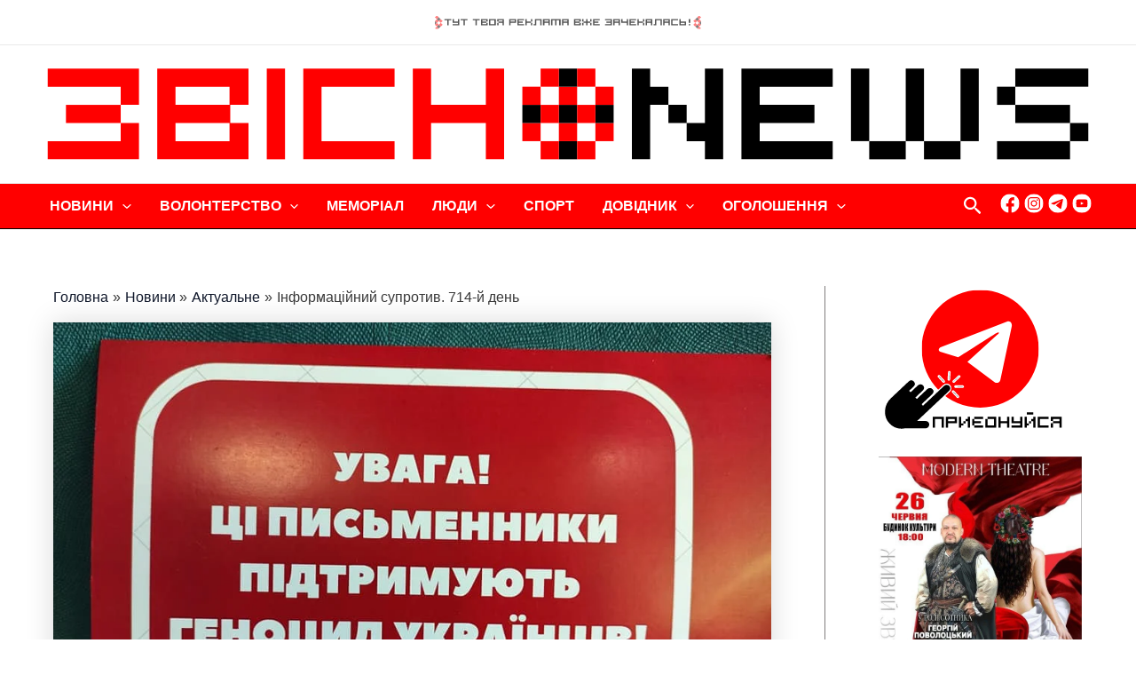

--- FILE ---
content_type: text/html; charset=utf-8
request_url: https://www.google.com/recaptcha/api2/aframe
body_size: 260
content:
<!DOCTYPE HTML><html><head><meta http-equiv="content-type" content="text/html; charset=UTF-8"></head><body><script nonce="CXyWdD9wQd3BnHqCx5lMVg">/** Anti-fraud and anti-abuse applications only. See google.com/recaptcha */ try{var clients={'sodar':'https://pagead2.googlesyndication.com/pagead/sodar?'};window.addEventListener("message",function(a){try{if(a.source===window.parent){var b=JSON.parse(a.data);var c=clients[b['id']];if(c){var d=document.createElement('img');d.src=c+b['params']+'&rc='+(localStorage.getItem("rc::a")?sessionStorage.getItem("rc::b"):"");window.document.body.appendChild(d);sessionStorage.setItem("rc::e",parseInt(sessionStorage.getItem("rc::e")||0)+1);localStorage.setItem("rc::h",'1768674563949');}}}catch(b){}});window.parent.postMessage("_grecaptcha_ready", "*");}catch(b){}</script></body></html>

--- FILE ---
content_type: text/css
request_url: https://zvisno.news/wp-content/uploads/siteorigin-widgets/sow-post-carousel-base-7c4d76f81049.css?ver=6.8.3
body_size: 250
content:
.so-widget-sow-post-carousel-base-7c4d76f81049 .sow-carousel-title .sow-carousel-navigation-hidden {
  display: none !important;
}
.so-widget-sow-post-carousel-base-7c4d76f81049 .sow-carousel-title a.sow-carousel-next,
.so-widget-sow-post-carousel-base-7c4d76f81049 .sow-carousel-title a.sow-carousel-previous {
  background: #333333;
  color: #ff0000;
}
.so-widget-sow-post-carousel-base-7c4d76f81049 .sow-carousel-title a.sow-carousel-next:not(.sow-carousel-disabled):focus,
.so-widget-sow-post-carousel-base-7c4d76f81049 .sow-carousel-title a.sow-carousel-previous:not(.sow-carousel-disabled):focus,
.so-widget-sow-post-carousel-base-7c4d76f81049 .sow-carousel-title a.sow-carousel-next:not(.sow-carousel-disabled):hover,
.so-widget-sow-post-carousel-base-7c4d76f81049 .sow-carousel-title a.sow-carousel-previous:not(.sow-carousel-disabled):hover {
  background: #444444;
  
}
.so-widget-sow-post-carousel-base-7c4d76f81049 .sow-carousel-wrapper .sow-carousel-items .sow-carousel-item {
  width: 855px;
}
.so-widget-sow-post-carousel-base-7c4d76f81049 .sow-carousel-wrapper .sow-carousel-items .sow-carousel-item .sow-carousel-thumbnail a {
  background-repeat: no-repeat;
  background-size: 855px 567px;
}
.so-widget-sow-post-carousel-base-7c4d76f81049 .sow-carousel-wrapper .sow-carousel-items .sow-carousel-item .sow-carousel-thumbnail a,
.so-widget-sow-post-carousel-base-7c4d76f81049 .sow-carousel-wrapper .sow-carousel-items .sow-carousel-item .sow-carousel-thumbnail a span.overlay {
  width: 855px;
  height: 567px;
}
.so-widget-sow-post-carousel-base-7c4d76f81049 .sow-carousel-wrapper .sow-carousel-items .sow-carousel-item .sow-carousel-thumbnail a span.overlay {
  background: #ff0000;
}
@media (max-width: 480px) {
  .so-widget-sow-post-carousel-base-7c4d76f81049 .sow-carousel-wrapper .sow-carousel-items .sow-carousel-item .sow-carousel-thumbnail a {
    background-size: cover;
  }
  .so-widget-sow-post-carousel-base-7c4d76f81049 .sow-carousel-wrapper .sow-carousel-items .sow-carousel-item,
  .so-widget-sow-post-carousel-base-7c4d76f81049 .sow-carousel-wrapper .sow-carousel-items .sow-carousel-item .sow-carousel-thumbnail,
  .so-widget-sow-post-carousel-base-7c4d76f81049 .sow-carousel-wrapper .sow-carousel-items .sow-carousel-item a {
    max-width: 100vw;
  }
}
.so-widget-sow-post-carousel-base-7c4d76f81049 .sow-carousel-wrapper .sow-carousel-items .sow-carousel-item h1.sow-carousel-item-title {
  
  font-size: 28px;
  
  font-weight: 500;
  margin: 10px 0 0 0;
  text-align: center;
}
.so-widget-sow-post-carousel-base-7c4d76f81049 .sow-carousel-wrapper .sow-carousel-items .sow-carousel-item h1.sow-carousel-item-title a {
  text-decoration: none;
  color: #000000;
}
.so-widget-sow-post-carousel-base-7c4d76f81049 .sow-carousel-wrapper .sow-carousel-items .sow-carousel-item:focus .sow-carousel-thumbnail a,
.so-widget-sow-post-carousel-base-7c4d76f81049 .sow-carousel-wrapper .sow-carousel-items .sow-carousel-item:hover .sow-carousel-thumbnail a {
  background-size: 950px 630px;
}
.so-widget-sow-post-carousel-base-7c4d76f81049 .sow-carousel-wrapper .sow-carousel-items .sow-carousel-item:focus .sow-carousel-thumbnail a span.overlay,
.so-widget-sow-post-carousel-base-7c4d76f81049 .sow-carousel-wrapper .sow-carousel-items .sow-carousel-item:hover .sow-carousel-thumbnail a span.overlay {
  opacity: 0.5;
}
.so-widget-sow-post-carousel-base-7c4d76f81049 .sow-carousel-wrapper .sow-carousel-items .sow-carousel-item .sow-carousel-default-thumbnail {
  width: 855px;
  height: 567px;
}
.so-widget-sow-post-carousel-base-7c4d76f81049 .sow-carousel-wrapper .sow-carousel-items .sow-carousel-loading {
  width: 855px;
  height: 567px;
}

--- FILE ---
content_type: image/svg+xml
request_url: https://zvisno.news/wp-content/uploads/2024/02/ytb.svg
body_size: 432
content:
<?xml version="1.0" encoding="UTF-8"?> <svg xmlns="http://www.w3.org/2000/svg" xmlns:xlink="http://www.w3.org/1999/xlink" width="1080" zoomAndPan="magnify" viewBox="0 0 810 809.999993" height="1080" preserveAspectRatio="xMidYMid meet" version="1.0"><defs><clipPath id="bfe964ea63"><path d="M 10.4375 10.4375 L 799.4375 10.4375 L 799.4375 799.4375 L 10.4375 799.4375 Z M 10.4375 10.4375 " clip-rule="nonzero"></path></clipPath></defs><g clip-path="url(#bfe964ea63)"><path fill="#ffffff" d="M 404.996094 10.4375 C 187.050781 10.4375 10.4375 187.050781 10.4375 404.996094 C 10.4375 622.945312 187.050781 799.554688 404.996094 799.554688 C 622.945312 799.554688 799.554688 622.945312 799.554688 404.996094 C 799.214844 187.050781 622.601562 10.4375 404.996094 10.4375 Z M 632.167969 515.335938 C 627.726562 544.375 602.445312 565.554688 573.070312 565.554688 L 236.582031 565.554688 C 207.203125 565.554688 181.925781 544.375 177.484375 515.335938 C 173.386719 488.347656 169.285156 450.773438 168.945312 404.65625 C 169.285156 358.539062 173.042969 321.300781 177.484375 293.972656 C 181.925781 264.9375 207.203125 243.757812 236.582031 243.757812 L 573.070312 243.757812 C 602.445312 243.757812 627.726562 264.9375 632.167969 293.972656 C 636.265625 320.960938 640.367188 358.539062 640.707031 404.65625 C 640.367188 450.773438 636.265625 488.347656 632.167969 515.335938 Z M 632.167969 515.335938 " fill-opacity="1" fill-rule="nonzero"></path></g><path fill="#ffffff" d="M 355.121094 340.773438 L 355.121094 468.878906 L 474.34375 404.996094 Z M 355.121094 340.773438 " fill-opacity="1" fill-rule="nonzero"></path></svg> 

--- FILE ---
content_type: image/svg+xml
request_url: https://zvisno.news/wp-content/uploads/2024/02/zn-logo-liniya.svg
body_size: 456
content:
<?xml version="1.0" encoding="UTF-8"?> <svg xmlns="http://www.w3.org/2000/svg" xmlns:xlink="http://www.w3.org/1999/xlink" version="1.1" id="Шар_1" x="0px" y="0px" viewBox="0 0 3500 360" style="enable-background:new 0 0 3500 360;" xml:space="preserve"> <style type="text/css"> .st0{display:none;fill:#FF0000;} .st1{display:none;} .st2{fill:#FF0000;} </style> <g> <g> <g> <rect x="1720" y="270" width="60" height="60"></rect> <rect x="1660" y="270" class="st2" width="60" height="60"></rect> <rect x="1780" y="270" class="st2" width="60" height="60"></rect> </g> <g> <rect x="1600" y="210" class="st2" width="60" height="60"></rect> <rect x="1720" y="210" class="st2" width="60" height="60"></rect> <rect x="1840" y="210" class="st2" width="60" height="60"></rect> </g> <g> <rect x="1600" y="150" width="60" height="60"></rect> <rect x="1720" y="150" width="60" height="60"></rect> <rect x="1660" y="150" class="st2" width="60" height="60"></rect> <rect x="1840" y="150" width="60" height="60"></rect> <rect x="1780" y="150" class="st2" width="60" height="60"></rect> </g> <g> <rect x="1600" y="90" class="st2" width="60" height="60"></rect> <rect x="1720" y="90" class="st2" width="60" height="60"></rect> <rect x="1840" y="90" class="st2" width="60" height="60"></rect> </g> <g> <rect x="1720" y="30" width="60" height="60"></rect> <rect x="1660" y="30" class="st2" width="60" height="60"></rect> <rect x="1780" y="30" class="st2" width="60" height="60"></rect> </g> </g> <g> <path class="st2" d="M400,330h300V210h-60v-60h60V30H400V330z M460,90h177.6v60H460V90z M460,210h177.6v60H460V210z"></path> <rect x="760" y="30" class="st2" width="60" height="300"></rect> <polygon class="st2" points="880,330 1180,330 1180,270 940,270 940,90 1180,90 1180,30 880,30 "></polygon> <polygon class="st2" points="1480,150 1300,150 1300,30 1240,30 1240,330 1300,330 1300,210 1480,210 1480,330 1540,330 1540,30 1480,30 "></polygon> <rect x="100" y="150" class="st2" width="180" height="60"></rect> <polygon class="st2" points="40,90 280,90 280,150 340,150 340,30 40,30 "></polygon> <polygon class="st2" points="40,270 40,330 340,330 340,210 280,210 280,270 "></polygon> </g> <g> <path d="M2620,30v60h-240v60h180v60h-180v60h240v60h-300V30H2620z"></path> <path d="M2020,90h60v60h60v60h60V30h60v300h-60v-60h-60v-60h-60v-60h-60v180h-60V30h60V90z"></path> <g> <rect x="3040" y="30" width="60" height="240"></rect> <rect x="2680" y="30" width="60" height="239.9"></rect> <rect x="2860" y="30" width="60" height="240"></rect> <rect x="2740" y="270" width="120" height="60"></rect> <rect x="2920" y="270" width="120" height="60"></rect> </g> <g> <rect x="3400" y="210" width="60" height="60"></rect> <rect x="3220" y="150" width="180" height="60"></rect> <rect x="3160" y="90" width="60" height="60"></rect> <rect x="3220" y="30" width="240" height="60"></rect> <rect x="3160" y="270" width="240" height="60"></rect> </g> </g> </g> </svg> 

--- FILE ---
content_type: image/svg+xml
request_url: https://zvisno.news/wp-content/uploads/2024/02/tgred-ads.svg
body_size: 1178
content:
<?xml version="1.0" encoding="UTF-8"?> <svg xmlns="http://www.w3.org/2000/svg" xmlns:xlink="http://www.w3.org/1999/xlink" version="1.1" id="Шар_1" x="0px" y="0px" viewBox="0 0 1000 750" style="enable-background:new 0 0 1000 750;" xml:space="preserve"> <style type="text/css"> .st0{clip-path:url(#SVGID_00000138572946462632678430000006419848948600298666_);} .st1{fill:#FF0000;} .st2{stroke:#FFFFFF;stroke-width:6;stroke-miterlimit:10;} </style> <g> <g> <defs> <rect id="SVGID_1_" x="211.9" y="20.1" width="576.3" height="576.3"></rect> </defs> <clipPath id="SVGID_00000044885178001402916800000007587258842173672591_"> <use xlink:href="#SVGID_1_" style="overflow:visible;"></use> </clipPath> <g style="clip-path:url(#SVGID_00000044885178001402916800000007587258842173672591_);"> <path class="st1" d="M500.1,20.1c-159.2,0-288.2,129-288.2,288.2s129,288.2,288.2,288.2s288.2-129,288.2-288.2 C788,149.1,659,20.1,500.1,20.1z M655.2,197l-56.2,263.2c-2.7,13.2-18.2,19-28.9,11l-133.2-99.3l147.2-133c0,0,10-8.2,7.2-10.7 c-3-3-14,3.5-19.4,7.2c-5.8,4.2-180.4,114.5-180.4,114.5L303,322.5c-10-3-10-16.7,4.5-22.7l325.3-125.3 C647,167.5,658.3,183.5,655.2,197z"></path> </g> </g> </g> <g> <g> <path class="st2" d="M175.4,466.3c7.7,8.3,6.9,21.6-1.9,29.8l-19,17.8l2.8,3l33.7-31.7c8.7-8.2,22-8.1,29.7,0.1 c7.7,8.3,6.9,21.6-1.9,29.8l-33.7,31.7l2.8,3l49.5-46.5c8.7-8.2,22-8.1,29.7,0.1c7.7,8.3,6.9,21.6-1.9,29.8l-49.5,46.5l2.8,3 l101.4-95.1c8.7-8.2,22-8.1,29.7,0.1c7.7,8.3,6.9,21.6-1.9,29.8L196.9,659l35.5,0.2c11.6,0.1,20.4,9.5,19.7,21.1 c-0.7,11.6-10.7,21-22.3,20.9l-98-0.5c0,0,0,0,0,0c-0.7,0-1.4,0-2,0.2c-28.6,5.1-58.4-3.3-78.9-25.4c-33.1-35.5-29.5-92.8,8-128 l86.8-81.5C154.4,458,167.7,458,175.4,466.3z M372.1,470.8l26.3-24.7c1.5-1.4,1.6-3.6,0.3-5c-1.3-1.4-3.5-1.4-5,0l-26.3,24.7 c-1.5,1.4-1.6,3.6-0.3,5C368.4,472.1,370.6,472.1,372.1,470.8z M345.4,461.4c1.9,0,3.6-1.6,3.7-3.5l2.2-35.1 c0.1-1.9-1.3-3.5-3.3-3.5c-1.9,0-3.6,1.6-3.7,3.5l-2.2,35.1c-0.1,1,0.3,1.8,0.9,2.5C343.6,461,344.4,461.4,345.4,461.4z M413.3,496.8c1.9,0,3.6-1.6,3.7-3.5s-1.4-3.5-3.3-3.5l-35.1-0.2c-1.9,0-3.6,1.6-3.7,3.5c-0.1,1,0.3,1.8,0.9,2.5 c0.6,0.6,1.4,1,2.4,1L413.3,496.8z M392.2,545.4c1.5-1.4,1.6-3.6,0.3-5l-23.2-25c-1.3-1.4-3.5-1.4-5,0c-1.5,1.4-1.6,3.6-0.3,5 l23.2,25C388.6,546.7,390.8,546.8,392.2,545.4z M322.8,465.6l-23.2-25c-1.3-1.4-3.5-1.4-5,0c-1.5,1.4-1.6,3.6-0.3,5l23.2,25 c1.3,1.4,3.5,1.4,5,0C324,469.2,324.1,466.9,322.8,465.6z"></path> </g> </g> <g> <path d="M266.7,640.9h53.8v53.8h-10.8v-43h-32.2v43h-10.8V640.9z"></path> <path d="M331.2,640.9H385v32.2h-43v21.5h-10.8V640.9z M374.2,662.4v-10.8H342v10.8H374.2z"></path> <path d="M438.7,640.9h10.8v53.8h-10.8v-32.2H428v10.8h-10.8v10.8h-10.8v10.8h-10.8v-53.8h10.8v32.2h10.8v-10.8H428v-10.8h10.8 V640.9z"></path> <path d="M514,651.6h-43v10.8h32.2v10.8H471v10.8h43v10.8h-43v-10.8h-10.8v-32.2H471v-10.8h43V651.6z"></path> <path d="M578.5,640.9v53.8h-53.8v-43h10.8v-10.8H578.5z M567.7,683.9v-32.2h-32.2v32.2H567.7z"></path> <path d="M632.2,640.9H643v53.8h-10.8v-21.5H600v21.5h-10.8v-53.8H600v21.5h32.2V640.9z"></path> <path d="M696.7,640.9h10.8v53.8h-53.8v-10.8h43v-10.8h-43v-32.2h10.8v21.5h32.2V640.9z"></path> <path d="M761.2,640.9H772v53.8h-10.8v-32.2h-10.8v10.8h-10.8v10.8H729v10.8h-10.8v-53.8H729v32.2h10.8v-10.8h10.8v-10.8h10.8V640.9 z M761.2,619.4v10.8H729l0.3-10.8H761.2z"></path> <path d="M836.5,651.6h-43v32.2h43v10.8h-53.8v-53.8h53.8V651.6z"></path> <path d="M858,673.1v-10.8h-10.8v-21.5H901v53.8h-10.8v-21.5H858v21.5h-10.8v-21.5H858z M890.2,651.6h-31.8v10.8h31.8V651.6z"></path> </g> </svg> 

--- FILE ---
content_type: image/svg+xml
request_url: https://zvisno.news/wp-content/uploads/2024/02/fb.svg
body_size: 361
content:
<?xml version="1.0" encoding="UTF-8"?> <svg xmlns="http://www.w3.org/2000/svg" xmlns:xlink="http://www.w3.org/1999/xlink" width="1080" zoomAndPan="magnify" viewBox="0 0 810 809.999993" height="1080" preserveAspectRatio="xMidYMid meet" version="1.0"><defs><clipPath id="aaf0ccbae2"><path d="M 10.4375 12.753906 L 799.4375 12.753906 L 799.4375 797.253906 L 10.4375 797.253906 Z M 10.4375 12.753906 " clip-rule="nonzero"></path></clipPath></defs><g clip-path="url(#aaf0ccbae2)"><path fill="#ffffff" d="M 404.984375 12.792969 C 187.074219 12.792969 10.425781 189.441406 10.425781 407.347656 C 10.425781 604.554688 155.109375 767.960938 344.117188 797.230469 L 344.117188 530.023438 L 244.964844 530.023438 L 244.964844 408.292969 L 344.117188 408.292969 L 344.117188 332.363281 C 344.117188 232.367188 425.472656 151.011719 525.46875 151.011719 L 583.875 151.011719 L 583.875 272.746094 L 525.46875 272.746094 C 492.59375 272.746094 465.847656 299.488281 465.847656 332.363281 L 465.847656 408.292969 L 567.125 408.292969 L 567.125 530.023438 L 465.847656 530.023438 L 465.847656 797.230469 C 654.855469 767.960938 799.539062 604.554688 799.539062 407.347656 C 799.539062 189.441406 622.890625 12.792969 404.984375 12.792969 Z M 404.984375 12.792969 " fill-opacity="1" fill-rule="nonzero"></path></g></svg> 

--- FILE ---
content_type: image/svg+xml
request_url: https://zvisno.news/wp-content/uploads/2024/02/ads-block_1_dovga_roztyazhka.svg
body_size: 1022
content:
<?xml version="1.0" encoding="UTF-8"?> <svg xmlns="http://www.w3.org/2000/svg" xmlns:xlink="http://www.w3.org/1999/xlink" version="1.1" id="Шар_1" x="0px" y="0px" viewBox="0 0 3500 180" style="enable-background:new 0 0 3500 180;" xml:space="preserve"> <style type="text/css"> .st0{display:none;fill:#FF0000;} .st1{display:none;} .st2{opacity:0.5;} .st3{fill:#FF0000;} .st4{opacity:0.67;} </style> <g class="st2"> <g> <rect x="7.5" y="154.4" transform="matrix(0.7071 0.7071 -0.7071 0.7071 129.3381 32.4853)" class="st3" width="36" height="36"></rect> </g> <g> <rect x="-18" y="78" transform="matrix(0.7071 0.7071 -0.7071 0.7071 67.8822 28.1177)" width="36" height="36"></rect> <rect x="32.9" y="128.9" transform="matrix(0.7071 0.7071 -0.7071 0.7071 118.7939 7.0294)" width="36" height="36"></rect> <rect x="7.5" y="103.5" transform="matrix(0.7071 0.7071 -0.7071 0.7071 93.3381 17.5736)" class="st3" width="36" height="36"></rect> </g> <g> <rect x="7.5" y="52.5" transform="matrix(0.7071 0.7071 -0.7071 0.7071 57.3381 2.6619)" class="st3" width="36" height="36"></rect> <rect x="58.4" y="103.5" transform="matrix(0.7071 0.7071 -0.7071 0.7071 108.2498 -18.4264)" class="st3" width="36" height="36"></rect> </g> <g> <rect x="32.9" y="27.1" transform="matrix(0.7071 0.7071 -0.7071 0.7071 46.7939 -22.7939)" width="36" height="36"></rect> <rect x="7.5" y="1.6" transform="matrix(0.7071 0.7071 -0.7071 0.7071 21.3381 -12.2498)" class="st3" width="36" height="36"></rect> <rect x="58.4" y="52.5" transform="matrix(0.7071 0.7071 -0.7071 0.7071 72.2498 -33.3381)" class="st3" width="36" height="36"></rect> </g> </g> <g class="st2"> <g> <rect x="3431.3" y="128.9" transform="matrix(0.7071 0.7071 -0.7071 0.7071 1114.1486 -2395.9692)" width="36" height="36"></rect> <rect x="3405.8" y="103.5" transform="matrix(0.7071 0.7071 -0.7071 0.7071 1088.6927 -2385.425)" class="st3" width="36" height="36"></rect> <rect x="3456.7" y="154.4" transform="matrix(0.7071 0.7071 -0.7071 0.7071 1139.6044 -2406.5134)" class="st3" width="36" height="36"></rect> </g> <g> <rect x="3405.8" y="52.5" transform="matrix(0.7071 0.7071 -0.7071 0.7071 1052.6927 -2400.3367)" class="st3" width="36" height="36"></rect> <rect x="3456.7" y="103.5" transform="matrix(0.7071 0.7071 -0.7071 0.7071 1103.6044 -2421.425)" class="st3" width="36" height="36"></rect> </g> <g> <rect x="3431.3" y="27.1" transform="matrix(0.7071 0.7071 -0.7071 0.7071 1042.1486 -2425.7925)" width="36" height="36"></rect> <rect x="3482.2" y="78" transform="matrix(0.7071 0.7071 -0.7071 0.7071 1093.0603 -2446.8809)" width="36" height="36"></rect> <rect x="3456.7" y="52.5" transform="matrix(0.7071 0.7071 -0.7071 0.7071 1067.6044 -2436.3367)" class="st3" width="36" height="36"></rect> </g> <g> <rect x="3456.7" y="1.6" transform="matrix(0.7071 0.7071 -0.7071 0.7071 1031.6044 -2451.2483)" class="st3" width="36" height="36"></rect> </g> </g> <g class="st4"> <path d="M214.6,42.1v17.8h-35.5v71h-17.8v-71h-35.5V42.1H214.6z"></path> <path d="M303.4,42.1h17.8v88.8h-88.8v-17.8h71V95.3h-71V42.1h17.8v35.5h53.3V42.1z"></path> <path d="M427.6,42.1v17.8h-35.5v71h-17.8v-71h-35.5V42.1H427.6z"></path> <path d="M587.4,42.1v17.8h-35.5v71h-17.8v-71h-35.5V42.1H587.4z"></path> <path d="M605.1,130.8V42.1h88.8v35.5h-17.8v17.8h17.8v35.5H605.1z M675.4,77.6V59.8h-52.5v17.7H675.4z M675.4,113.1V95.3h-52.5 v17.8H675.4z"></path> <path d="M800.4,42.1v88.8h-88.8V42.1H800.4z M782.6,113.1V59.8h-53.2v53.2H782.6z"></path> <path d="M835.9,95.3V77.6h-17.8V42.1h88.8v88.8h-17.8V95.3H835.9v35.5h-17.8V95.3H835.9z M889.1,59.8h-52.5v17.7h52.5V59.8z"></path> <path d="M977.9,42.1h88.8v53.2h-71v35.5h-17.8V42.1z M1048.9,77.6V59.8h-53.2v17.7H1048.9z"></path> <path d="M1173.1,59.8h-71v17.7h53.2v17.8h-53.2v17.8h71v17.8h-88.8V42.1h88.8V59.8z"></path> <path d="M1261.9,42.1h17.8v35.5h-17.8v17.8h17.8v35.5h-17.8V95.3h-53.2v35.5h-17.8V42.1h17.8v35.5h53.2V42.1z"></path> <path d="M1315.1,42.1h88.8v88.8h-17.8v-71h-53.2v71h-35.5v-17.8h17.8V42.1z"></path> <path d="M1421.6,42.1h88.8v88.8h-17.8V95.3h-53.2v35.5h-17.8V42.1z M1492.6,77.6V59.8h-53.2v17.7H1492.6z"></path> <path d="M1528.1,42.1h124.2v88.8h-17.8v-71h-35.5v71h-17.8v-71h-35.5v71h-17.8V42.1z"></path> <path d="M1670.1,42.1h88.8v88.8h-17.8V95.3h-53.2v35.5h-17.8V42.1z M1741.1,77.6V59.8h-53.2v17.7H1741.1z"></path> <path d="M1829.9,130.8V42.1h88.8v35.5h-17.8v17.8h17.8v35.5H1829.9z M1900.2,77.6V59.8h-52.5v17.7H1900.2z M1900.2,113.1V95.3 h-52.5v17.8H1900.2z"></path> <path d="M1936.4,42.1h17.8v35.5h-17.8V42.1z M1936.4,95.3h17.8v35.5h-17.8V95.3z M1989.6,95.3h-35.5V77.6h35.5V42.1h17.8v35.5h35.5 v17.8h-35.5v35.5h-17.8V95.3z M2042.9,42.1h17.8v35.5h-17.8V42.1z M2042.9,130.8h17.8V95.3h-17.8V130.8z"></path> <path d="M2167.1,59.8h-71v17.7h53.2v17.8h-53.2v17.8h71v17.8h-88.8V42.1h88.8V59.8z"></path> <path d="M2238.1,42.1h88.8v88.8h-88.8v-17.8h71V95.3h-53.2V77.6h53.2V59.8h-71V42.1z"></path> <path d="M2344.6,42.1h88.8v88.8h-17.8V95.3h-53.2v35.5h-17.8V42.1z M2415.6,77.6V59.8h-53.2v17.7H2415.6z"></path> <path d="M2539.9,42.1v88.8h-17.8V95.3h-71V42.1h17.8v35.5h53.2V42.1H2539.9z"></path> <path d="M2646.4,59.8h-71v17.7h53.2v17.8h-53.2v17.8h71v17.8h-88.8V42.1h88.8V59.8z"></path> <path d="M2735.1,42.1h17.8v35.5h-17.8v17.8h17.8v35.5h-17.8V95.3h-53.2v35.5h-17.8V42.1h17.8v35.5h53.2V42.1z"></path> <path d="M2770.6,42.1h88.8v88.8h-17.8V95.3h-53.2v35.5h-17.8V42.1z M2841.6,77.6V59.8h-53.2v17.7H2841.6z"></path> <path d="M2894.9,42.1h88.8v88.8h-17.8v-71h-53.2v71h-35.5v-17.8h17.8V42.1z"></path> <path d="M3001.4,42.1h88.8v88.8h-17.8V95.3h-53.2v35.5h-17.8V42.1z M3072.4,77.6V59.8h-53.2v17.7H3072.4z"></path> <path d="M3196.6,59.8h-71v53.2h71v17.8h-88.8V42.1h88.8V59.8z"></path> <path d="M3214.4,42.1h17.8v71h53.2V95.3h-53.2V77.6h71v53.2h-88.8V42.1z"></path> <path d="M3338.6,42.1h17.8v53.2h-17.8V42.1z M3338.6,130.8v-17.8h17.8v17.8H3338.6z"></path> </g> </svg> 

--- FILE ---
content_type: image/svg+xml
request_url: https://zvisno.news/wp-content/uploads/2024/02/tg.svg
body_size: 437
content:
<?xml version="1.0" encoding="UTF-8"?> <svg xmlns="http://www.w3.org/2000/svg" xmlns:xlink="http://www.w3.org/1999/xlink" width="1080" zoomAndPan="magnify" viewBox="0 0 810 809.999993" height="1080" preserveAspectRatio="xMidYMid meet" version="1.0"><defs><clipPath id="8d33a0eea5"><path d="M 10.4375 10.4375 L 799.4375 10.4375 L 799.4375 799.4375 L 10.4375 799.4375 Z M 10.4375 10.4375 " clip-rule="nonzero"></path></clipPath></defs><g clip-path="url(#8d33a0eea5)"><path fill="#ffffff" d="M 404.996094 10.4375 C 187.050781 10.4375 10.4375 187.050781 10.4375 404.996094 C 10.4375 622.945312 187.050781 799.554688 404.996094 799.554688 C 622.945312 799.554688 799.554688 622.945312 799.554688 404.996094 C 799.214844 187.050781 622.601562 10.4375 404.996094 10.4375 Z M 617.476562 252.640625 L 540.617188 613.035156 C 536.859375 631.140625 515.679688 639 500.988281 628.066406 L 318.570312 492.105469 L 520.117188 310.03125 C 520.117188 310.03125 533.785156 298.757812 530.027344 295.339844 C 525.925781 291.242188 510.894531 300.121094 503.378906 305.246094 C 495.523438 311.054688 256.398438 462.046875 256.398438 462.046875 L 135.125 424.46875 C 121.460938 420.371094 121.460938 401.582031 141.273438 393.382812 L 586.734375 221.894531 C 606.203125 212.328125 621.578125 234.191406 617.476562 252.640625 Z M 617.476562 252.640625 " fill-opacity="1" fill-rule="nonzero"></path></g></svg> 